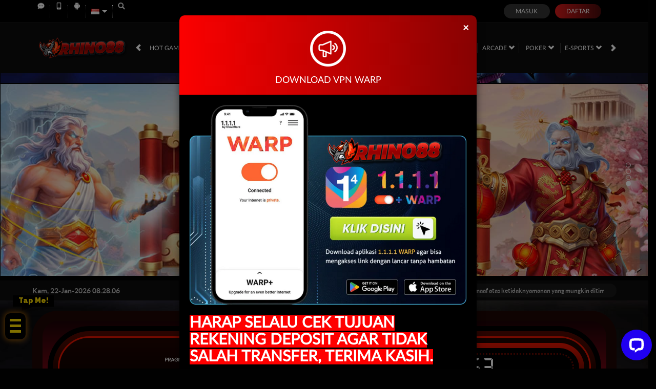

--- FILE ---
content_type: application/javascript; charset=UTF-8
request_url: https://api.livechatinc.com/v3.6/customer/action/get_dynamic_configuration?x-region=us-south1&license_id=13410594&client_id=c5e4f61e1a6c3b1521b541bc5c5a2ac5&url=https%3A%2F%2Fwww.kitchenemoji.com%2F&channel_type=code&jsonp=__p7ddfi586x
body_size: 268
content:
__p7ddfi586x({"organization_id":"767c9ee3-ec1f-4634-8622-4f8f68358df8","livechat_active":true,"livechat":{"group_id":0,"client_limit_exceeded":false,"domain_allowed":true,"online_group_ids":[0],"config_version":"1590.0.1.317.56.11.2.1.3.1.3.8.2","localization_version":"6bb83031e4f97736cbbada081b074fb6_f01752ee0805f47c833c05b7b5a926fd","language":"en"},"default_widget":"livechat"});

--- FILE ---
content_type: application/javascript; charset=utf-8
request_url: https://cdn.livechatinc.com/widget/static/js/livechat.C1oN8DSF.js
body_size: 119
content:
import m from"./0.c4w8K6tj.chunk.js";import{i as o}from"./1.BL_6jvgG.chunk.js";import{g as r}from"./2.DUoYX_6-.chunk.js";import"./3.9l_4saF0.chunk.js";import"./4.C_rgEAoe.chunk.js";import"./5.BLkNt5BY.chunk.js";import"./6.B84EqhVP.chunk.js";import"./7.qYTqns9Q.chunk.js";import"./8.CUMARuNh.chunk.js";import"./9.xhyEK0_l.chunk.js";import"./10.al-9NYxR.chunk.js";import"./11.DJPUQwQu.chunk.js";o(m,r);
